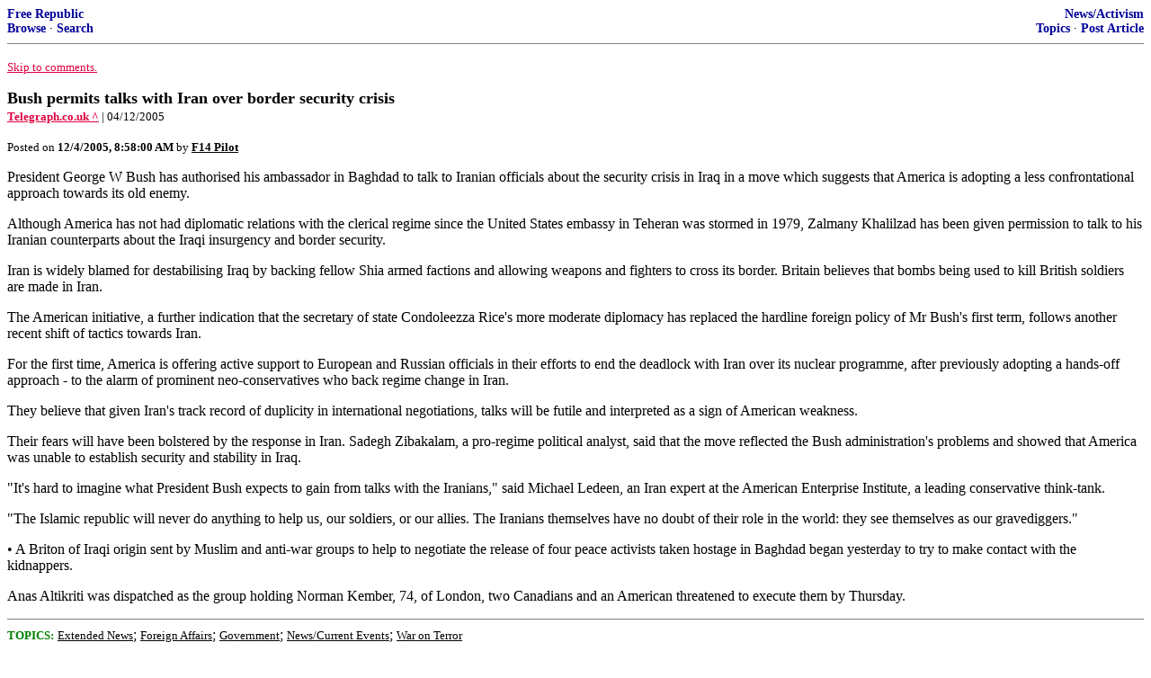

--- FILE ---
content_type: text/html; charset=utf-8
request_url: https://freerepublic.com/focus/f-news/1533679/posts
body_size: 4767
content:
<!DOCTYPE html>
<html lang="en">
<head>
    <meta charset="utf-8">
    <title>Bush permits talks with Iran over border security crisis
</title>
    <link rel="stylesheet" href="/l/common.css">
    <style>
      body {
    color: black;
    background: white;
}

a {
    color: #e00040;
}

a :visited {
    color: #336699;
}

a :active {
    color: #000099;
}

div.a2 {
    font-size: 85%;
}
div.a2 a {
    text-decoration: none;
    font-weight: bold;
    color: black;
}
div.b2 {
    margin: 0.75em 0px;
}
div.n2 {
    font-size: 85%;
}
div.n2 a {
    text-decoration: none;
    font-weight: bold;
    color: #009;
}


body { background-color: white }
    </style>
    <script src="/l/common.js"></script>
    <link rel="shortcut icon" href="/l/favicon.ico" type="image/x-icon">
    <link rel="search" href="/focus/search" title="Search Free Republic">
    <script type="text/javascript">NG_AddEvent(window, 'load', NG_Localize);</script>
  </head>
  <body>
    



<div class="n2" style="margin-bottom: 0px">
<table width="100%" cellspacing="0" cellpadding="0" border="0">
<tr valign="bottom">
<td width="33%">
<a target="_self" href="/home.htm">Free Republic</a><br />
<a target="_self" href="/tag/*/index">Browse</a>
  &middot; <a target="_self" href="/focus/search">Search</a></td>
<td align="center" width="34%">
</td>
<td align="right" width="33%">
<a target="_self" href="/tag/news-forum/index">News/Activism</a><br />
<a target="_self" href="/focus/f-news/topics">Topics</a>
  &middot; <a target="_self" href="/perl/post_article">Post Article</a></td>
</tr>
</table>
</div>
<hr noshade="noshade" size="1" />



<p><a target="_self" href="#comment"><font size="-1">Skip to comments.</font></a></p>


<a id="top" target="_self" href="posts" style="text-decoration: none"><font color="black" size="+1"><b>Bush permits talks with Iran over border security crisis
</b></font></a><br />

<small>
<b><a href="http://www.telegraph.co.uk/news/main.jhtml?xml=/news/2005/12/04/wiran04.xml&amp;sSheet=/news/2005/12/04/ixworld.html" target="_blank">Telegraph.co.uk ^</a>
</b>
 | 04/12/2005
</small><br />

<p><small>Posted on <b><span class="date">12/04/2005 12:58:00 AM PST</span></b> by <a href="/~f14pilot/" title="Since 2003-07-12"><font color="black"><b>F14 Pilot</b></font></a></small></p>


<p>President George W Bush has authorised his ambassador in Baghdad to talk to Iranian officials about the security crisis in Iraq in a move which suggests that America is adopting a less confrontational approach towards its old enemy. <p>Although America has not had diplomatic relations with the clerical regime since the United States embassy in Teheran was stormed in 1979, Zalmany Khalilzad has been given permission to talk to his Iranian counterparts about the Iraqi insurgency and border security. <p>Iran is widely blamed for destabilising Iraq by backing fellow Shia armed factions and allowing weapons and fighters to cross its border. Britain believes that bombs being used to kill British soldiers are made in Iran. <p>The American initiative, a further indication that the secretary of state Condoleezza Rice's more moderate diplomacy has replaced the hardline foreign policy of Mr Bush's first term, follows another recent shift of tactics towards Iran. <p>For the first time, America is offering active support to European and Russian officials in their efforts to end the deadlock with Iran over its nuclear programme, after previously adopting a hands-off approach - to the alarm of prominent neo-conservatives who back regime change in Iran. <p>They believe that given Iran's track record of duplicity in international negotiations, talks will be futile and interpreted as a sign of American weakness. <p>Their fears will have been bolstered by the response in Iran. Sadegh Zibakalam, a pro-regime political analyst, said that the move reflected the Bush administration's problems and showed that America was unable to establish security and stability in Iraq. <p>&quot;It's hard to imagine what President Bush expects to gain from talks with the Iranians,&quot; said Michael Ledeen, an Iran expert at the American Enterprise Institute, a leading conservative think-tank. <p>&quot;The Islamic republic will never do anything to help us, our soldiers, or our allies. The Iranians themselves have no doubt of their role in the world: they see themselves as our gravediggers.&quot; <p>&#149; A Briton of Iraqi origin sent by Muslim and anti-war groups to help to negotiate the release of four peace activists taken hostage in Baghdad began yesterday to try to make contact with the kidnappers. <p>Anas Altikriti was dispatched as the group holding Norman Kember, 74, of London, two Canadians and an American threatened to execute them by Thursday.<br clear="all" /></p>


<hr noshade="1" size="1" />

<font size="-1" color="green"><b>TOPICS:</b></font> <a href="/tag/extended-news/index"><font size="-1" color="black">Extended News</font></a>; <a href="/tag/foreign-news/index"><font size="-1" color="black">Foreign Affairs</font></a>; <a href="/tag/government-news/index"><font size="-1" color="black">Government</font></a>; <a href="/tag/news-news/index"><font size="-1" color="black">News/Current Events</font></a>; <a href="/tag/wot-news/index"><font size="-1" color="black">War on Terror</font></a><br />
<font size="-1" color="green"><b>KEYWORDS:</b></font> <a href="/tag/bush/index"><font size="-1" color="black">bush</font></a>; <a href="/tag/insurgency/index"><font size="-1" color="black">insurgency</font></a>; <a href="/tag/iran/index"><font size="-1" color="black">iran</font></a>; <a href="/tag/iraq/index"><font size="-1" color="black">iraq</font></a>; <a href="/tag/oif/index"><font size="-1" color="black">oif</font></a>; <a href="/tag/talks/index"><font size="-1" color="black">talks</font></a>; <a href="/tag/usa/index"><font size="-1" color="black">usa</font></a>




<a name="comment"></a>



<a name="1"></a>
<div class="b2">
    
<br clear="all"></div>
<div class="a2"><a target="_self" href="posts?page=1#1">1</a>
posted on <b><span class="date">12/04/2005 12:58:01 AM PST</span></b>
by <a href="/~f14pilot/" title="Since 2003-07-12">F14 Pilot</a>
</div>

<div class="n2">[
<a target="_self" href="reply?c=1">Post Reply</a>
 | <a target="_self" href="/perl/mail-compose?refid=1533679.1;reftype=comment">Private Reply</a>
 | <a target="_self" href="replies?c=1">View Replies</a>]</div>

<hr size="1" noshade="noshade" /><a name="2"></a>
<div class="a2">To: <b>F14 Pilot</b></div>
<div class="b2">
    <p>Ahhhh geeeeeezzz</p>
<br clear="all"></div>
<div class="a2"><a target="_self" href="posts?page=2#2">2</a>
posted on <b><span class="date">12/04/2005 1:10:43 AM PST</span></b>
by <a href="/~justanobody/" title="Since 2005-01-29">Just A Nobody</a>
(I - LOVE - my attitude problem!  WBB  lives on.  Beware the Enemedia.)
</div>

<div class="n2">[
<a target="_self" href="reply?c=2">Post Reply</a>
 | <a target="_self" href="/perl/mail-compose?refid=1533679.2;reftype=comment">Private Reply</a>
 | <a target="_self" href="#1">To 1</a>
 | <a target="_self" href="replies?c=2">View Replies</a>]</div>

<hr size="1" noshade="noshade" /><a name="3"></a>
<div class="a2">To: <b>F14 Pilot</b></div>
<div class="b2">
    <p>Talks? Ain't but one thing to say: &quot;Act right or die, camel jock.&quot;</p>
<br clear="all"></div>
<div class="a2"><a target="_self" href="posts?page=3#3">3</a>
posted on <b><span class="date">12/04/2005 1:22:12 AM PST</span></b>
by <a href="/~dsc/" title="Since 1998-11-25">dsc</a>
</div>

<div class="n2">[
<a target="_self" href="reply?c=3">Post Reply</a>
 | <a target="_self" href="/perl/mail-compose?refid=1533679.3;reftype=comment">Private Reply</a>
 | <a target="_self" href="#1">To 1</a>
 | <a target="_self" href="replies?c=3">View Replies</a>]</div>

<hr size="1" noshade="noshade" /><a name="4"></a>
<div class="a2">To: <b>F14 Pilot</b></div>
<div class="b2">
    <p>Russia's weapons sales to Iran are purely for defensive purposes, a government spokesman said Saturday, in response to reports that Russia was selling $1 billion worth of weapons to Iran. The news reports said Russian was selling Iran advanced missiles and other systems, but the Foreign Ministry spokesman, Mikhail Kamynin, did not comment on specifics, saying in a statement only that they were &quot;exclusively defensive weapons.&quot; <br> <br>30 Tor-M1 missile systems to Iran over the next two years. <br> <br>The Interfax news agency said the Tor-M1 system could identify up to 48 targets and fire at two targets simultaneously at a height of up to 20,000 feet. <br></p>
<br clear="all"></div>
<div class="a2"><a target="_self" href="posts?page=4#4">4</a>
posted on <b><span class="date">12/04/2005 1:33:59 AM PST</span></b>
by <a href="/~joesnuffy/" title="Since 2002-01-21">joesnuffy</a>
(A camel once bit my sister-we knew just what to do- gather large rocks and squash her-Mullet Ho'mar)
</div>

<div class="n2">[
<a target="_self" href="reply?c=4">Post Reply</a>
 | <a target="_self" href="/perl/mail-compose?refid=1533679.4;reftype=comment">Private Reply</a>
 | <a target="_self" href="#1">To 1</a>
 | <a target="_self" href="replies?c=4">View Replies</a>]</div>

<hr size="1" noshade="noshade" /><a name="5"></a>
<div class="a2">To: <b>F14 Pilot</b></div>
<div class="b2">
    <p>Why, yes, we're more than happy to follow the British way in negotiating with the Iranian leadership. Relax, Britain, and have a lime. <br> <br>New Iran missiles can reach London <br><a href="http://www.freerepublic.com/focus/f-news/1227123/posts">http://www.freerepublic.com/focus/f-news/1227123/posts</a> <br> <br>[Israel] Air Force successfully tests Arrow Scud buster <br><a href="http://www.freerepublic.com/focus/f-news/1532753/posts">http://www.freerepublic.com/focus/f-news/1532753/posts</a> <br> <br>Russia annoyed at Poland missile shield plan: paper <br><a href="http://www.freerepublic.com/focus/f-news/1533462/posts">http://www.freerepublic.com/focus/f-news/1533462/posts</a> <br></p>
<br clear="all"></div>
<div class="a2"><a target="_self" href="posts?page=5#5">5</a>
posted on <b><span class="date">12/04/2005 2:01:41 AM PST</span></b>
by <a href="/~familyop/" title="Since 2002-01-10">familyop</a>
(&quot;Let us try&quot; sounds better, don't you think? &quot;Essayons&quot; is so...Latin.)
</div>

<div class="n2">[
<a target="_self" href="reply?c=5">Post Reply</a>
 | <a target="_self" href="/perl/mail-compose?refid=1533679.5;reftype=comment">Private Reply</a>
 | <a target="_self" href="#1">To 1</a>
 | <a target="_self" href="replies?c=5">View Replies</a>]</div>

<hr size="1" noshade="noshade" /><a name="6"></a>
<div class="a2">To: <b>F14 Pilot</b></div>
<div class="b2">
    <p>&quot;President George W Bush has authorised his ambassador in Baghdad to talk to Iranian officials about the security crisis in Iraq in a move which suggests that America is adopting a less confrontational approach towards its old enemy.&quot; <br> <br> <br> <br>This is essentially untrue. They are laying the grounds necessitated by International law, and the rules which exist between nations concerning illegal cross border traffiking in arms and explosives as well as Islamofascist insurgeants. Any nation has the right to use force in order to secure its borders. Secondly any nation , has the right of hot pursuit of criminals into the territory of its neigbor, if the neighbor harbors or abetts and aids the criminal activity. <br> <br> <br>The Iranians are now trying to solve the export of arms , explosives and Islamofascist personnel through diplomacy. This is a requirement of International law. If the traffik cannot be stopped through diplomatic means it will be necessary to use military fdorce , NOT JUST AT THE BORDER BUT INSIDE OF IRAN. <br> <br>We are now seeing the beginning steps being taken in a run up to war between Iraq and Iran.The US will stand by the defence of Iraq. If the Iranians are intelligent about it, they will halt the export of military ordnance and terrorists to Iraq, or suffer UN sanctions and finally, military destruction if necessary. <br> <br>This is hardly what one would call a &quot;less confrontational approach.&quot; Just as Iraq was given every opportunity to <br>comply with its international obligations before the invasion, so will Iran have that opportunity. I would give them about a year or maybe less. <br></p>
<br clear="all"></div>
<div class="a2"><a target="_self" href="posts?page=6#6">6</a>
posted on <b><span class="date">12/04/2005 2:37:53 AM PST</span></b>
by <a href="/~candor7/" title="Since 2005-05-22">Candor7</a>
(Into Liberal Flatulence Goes the Hope of the West)
</div>

<div class="n2">[
<a target="_self" href="reply?c=6">Post Reply</a>
 | <a target="_self" href="/perl/mail-compose?refid=1533679.6;reftype=comment">Private Reply</a>
 | <a target="_self" href="#1">To 1</a>
 | <a target="_self" href="replies?c=6">View Replies</a>]</div>


<p>

<p class="disclaimer"><font size="-2">
    <strong>Disclaimer:</strong>
    Opinions posted on Free Republic are those of the individual
    posters and do not necessarily represent the opinion of Free Republic or its
    management. All materials posted herein are protected by copyright law and the
    exemption for fair use of copyrighted works.
</font></p>

<div class="n2" style="margin-bottom: 0px">
<table width="100%" cellspacing="0" cellpadding="0" border="0">
<tr valign="bottom">
<td width="33%">
<a target="_self" href="/home.htm">Free Republic</a><br />
<a target="_self" href="/tag/*/index">Browse</a>
  &middot; <a target="_self" href="/focus/search">Search</a></td>
<td align="center" width="34%">
</td>
<td align="right" width="33%">
<a target="_self" href="/tag/news-forum/index">News/Activism</a><br />
<a target="_self" href="/focus/f-news/topics">Topics</a>
  &middot; <a target="_self" href="/perl/post_article">Post Article</a></td>
</tr>
</table>
</div>
<hr noshade="noshade" size="1" color="#cccccc" style="display: none" />
<div style="font-size: 10pt; color: #009; font-family: arial; border-top: 1px solid #ccc; padding-top: 2px">
<a target="_self" href="/" style="text-decoration: none; color: #009"><b>FreeRepublic</b></a>, LLC, PO BOX 9771, FRESNO, CA 93794
</div>
<div style="font-size: 8pt; color: #777; font-family: Arial">
FreeRepublic.com is powered by software copyright 2000-2008 John Robinson
</div>


  </body>
</html>